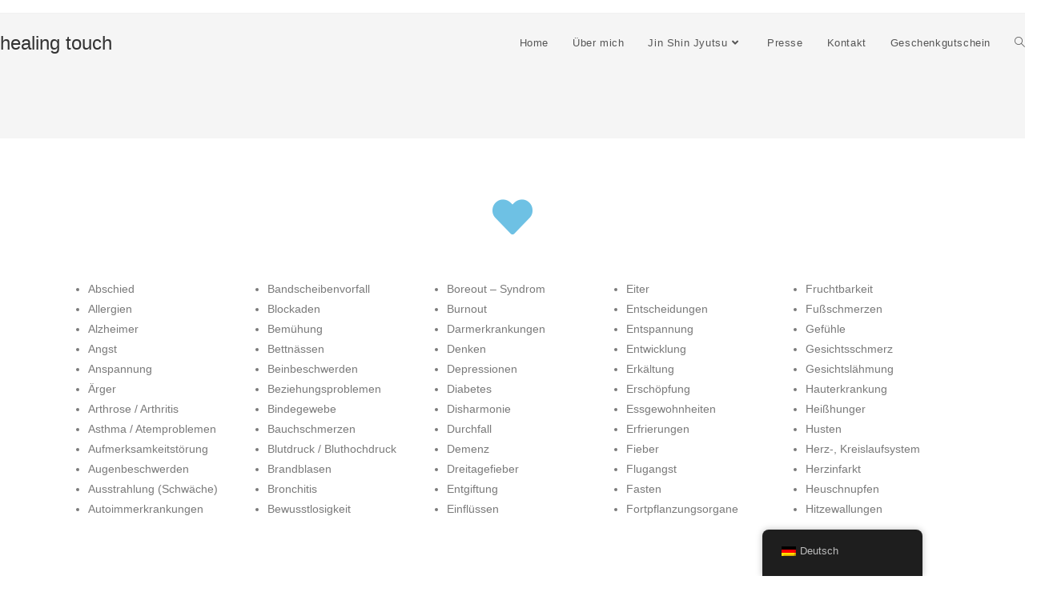

--- FILE ---
content_type: text/css
request_url: https://healing-touch.eu/wp-content/uploads/elementor/css/post-16.css?ver=1763316275
body_size: 2681
content:
.elementor-16 .elementor-element.elementor-element-728d667 > .elementor-container{min-height:574px;}.elementor-widget-icon.elementor-view-stacked .elementor-icon{background-color:var( --e-global-color-primary );}.elementor-widget-icon.elementor-view-framed .elementor-icon, .elementor-widget-icon.elementor-view-default .elementor-icon{color:var( --e-global-color-primary );border-color:var( --e-global-color-primary );}.elementor-widget-icon.elementor-view-framed .elementor-icon, .elementor-widget-icon.elementor-view-default .elementor-icon svg{fill:var( --e-global-color-primary );}.elementor-16 .elementor-element.elementor-element-3faa8f5 .elementor-icon-wrapper{text-align:center;}.elementor-widget-text-editor{font-family:var( --e-global-typography-text-font-family ), Sans-serif;font-weight:var( --e-global-typography-text-font-weight );color:var( --e-global-color-text );}.elementor-widget-text-editor.elementor-drop-cap-view-stacked .elementor-drop-cap{background-color:var( --e-global-color-primary );}.elementor-widget-text-editor.elementor-drop-cap-view-framed .elementor-drop-cap, .elementor-widget-text-editor.elementor-drop-cap-view-default .elementor-drop-cap{color:var( --e-global-color-primary );border-color:var( --e-global-color-primary );}.elementor-16 .elementor-element.elementor-element-4a228d5{font-family:"Arial", Sans-serif;font-weight:400;}.elementor-16 .elementor-element.elementor-element-060a646{font-family:"Arial", Sans-serif;font-weight:400;}.elementor-16 .elementor-element.elementor-element-a82e9f4{font-family:"Arial", Sans-serif;font-weight:400;}.elementor-16 .elementor-element.elementor-element-5342dab{font-family:"Arial", Sans-serif;font-weight:400;}.elementor-16 .elementor-element.elementor-element-26706b6{font-family:"Arial", Sans-serif;font-weight:400;}.elementor-16 .elementor-element.elementor-element-ab61d9b > .elementor-container{min-height:574px;}.elementor-16 .elementor-element.elementor-element-4d19f86{font-family:"Arial", Sans-serif;font-weight:400;}.elementor-16 .elementor-element.elementor-element-7300cad{font-family:"Arial", Sans-serif;font-weight:400;}.elementor-16 .elementor-element.elementor-element-bb1ec59{font-family:"Arial", Sans-serif;font-weight:400;}.elementor-16 .elementor-element.elementor-element-4d6a107{font-family:"Arial", Sans-serif;font-weight:400;}.elementor-16 .elementor-element.elementor-element-4661b1d{font-family:"Arial", Sans-serif;font-weight:400;}.elementor-16 .elementor-element.elementor-element-a3f7f4a{font-family:"Arial", Sans-serif;font-weight:400;}.elementor-16 .elementor-element.elementor-element-3f56423{font-family:"Arial", Sans-serif;font-weight:400;}.elementor-16 .elementor-element.elementor-element-2412764{font-family:"Arial", Sans-serif;font-weight:400;}